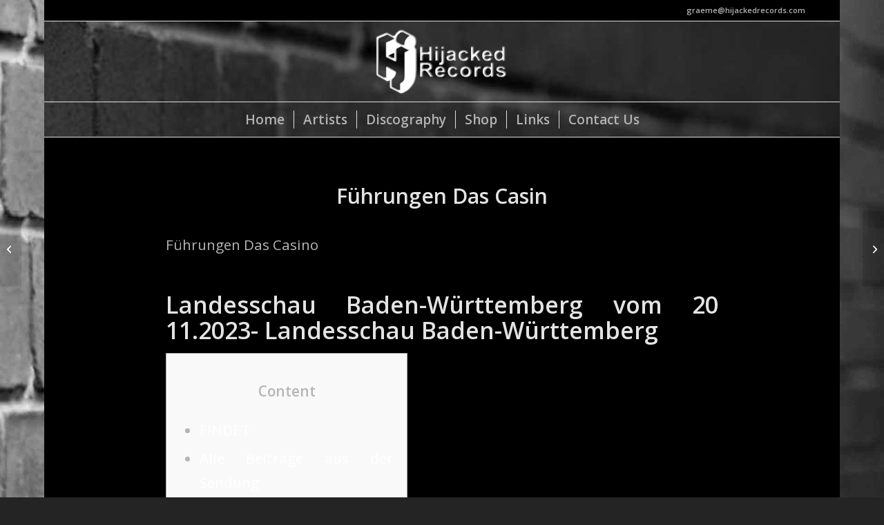

--- FILE ---
content_type: text/html; charset=UTF-8
request_url: https://www.hijackedrecords.com/fuehrungen-das-casin/
body_size: 22513
content:
<!DOCTYPE html>
<html lang="en-GB" class="html_boxed responsive av-preloader-disabled  html_header_top html_logo_center html_bottom_nav_header html_menu_right html_large html_header_sticky html_header_shrinking html_header_topbar_active html_mobile_menu_phone html_header_searchicon_disabled html_content_align_center html_header_unstick_top_disabled html_header_stretch_disabled html_av-overlay-side html_av-submenu-noclone html_entry_id_1313 av-cookies-no-cookie-consent av-no-preview av-default-lightbox html_text_menu_active av-mobile-menu-switch-default">
<head>
<meta charset="UTF-8" />
<meta name="robots" content="index, follow" />


<!-- mobile setting -->
<meta name="viewport" content="width=device-width, initial-scale=1">

<!-- Scripts/CSS and wp_head hook -->
<title>Führungen Das Casin &#8211; :.: Hijacked Records :.: | Independent Scottish Record Label</title>
<meta name='robots' content='max-image-preview:large' />
	<style>img:is([sizes="auto" i], [sizes^="auto," i]) { contain-intrinsic-size: 3000px 1500px }</style>
	<link rel='dns-prefetch' href='//maxcdn.bootstrapcdn.com' />
<link rel="alternate" type="application/rss+xml" title=":.: Hijacked Records :.: | Independent Scottish Record Label &raquo; Feed" href="https://www.hijackedrecords.com/feed/" />
<link rel="alternate" type="application/rss+xml" title=":.: Hijacked Records :.: | Independent Scottish Record Label &raquo; Comments Feed" href="https://www.hijackedrecords.com/comments/feed/" />
<link rel="alternate" type="application/rss+xml" title=":.: Hijacked Records :.: | Independent Scottish Record Label &raquo; Führungen Das Casin Comments Feed" href="https://www.hijackedrecords.com/fuehrungen-das-casin/feed/" />

<!-- google webfont font replacement -->

			<script type='text/javascript'>

				(function() {

					/*	check if webfonts are disabled by user setting via cookie - or user must opt in.	*/
					var html = document.getElementsByTagName('html')[0];
					var cookie_check = html.className.indexOf('av-cookies-needs-opt-in') >= 0 || html.className.indexOf('av-cookies-can-opt-out') >= 0;
					var allow_continue = true;
					var silent_accept_cookie = html.className.indexOf('av-cookies-user-silent-accept') >= 0;

					if( cookie_check && ! silent_accept_cookie )
					{
						if( ! document.cookie.match(/aviaCookieConsent/) || html.className.indexOf('av-cookies-session-refused') >= 0 )
						{
							allow_continue = false;
						}
						else
						{
							if( ! document.cookie.match(/aviaPrivacyRefuseCookiesHideBar/) )
							{
								allow_continue = false;
							}
							else if( ! document.cookie.match(/aviaPrivacyEssentialCookiesEnabled/) )
							{
								allow_continue = false;
							}
							else if( document.cookie.match(/aviaPrivacyGoogleWebfontsDisabled/) )
							{
								allow_continue = false;
							}
						}
					}

					if( allow_continue )
					{
						var f = document.createElement('link');

						f.type 	= 'text/css';
						f.rel 	= 'stylesheet';
						f.href 	= 'https://fonts.googleapis.com/css?family=Open+Sans:400,600&display=auto';
						f.id 	= 'avia-google-webfont';

						document.getElementsByTagName('head')[0].appendChild(f);
					}
				})();

			</script>
			<script type="text/javascript">
/* <![CDATA[ */
window._wpemojiSettings = {"baseUrl":"https:\/\/s.w.org\/images\/core\/emoji\/16.0.1\/72x72\/","ext":".png","svgUrl":"https:\/\/s.w.org\/images\/core\/emoji\/16.0.1\/svg\/","svgExt":".svg","source":{"concatemoji":"https:\/\/www.hijackedrecords.com\/wp-includes\/js\/wp-emoji-release.min.js?ver=6.8.3"}};
/*! This file is auto-generated */
!function(s,n){var o,i,e;function c(e){try{var t={supportTests:e,timestamp:(new Date).valueOf()};sessionStorage.setItem(o,JSON.stringify(t))}catch(e){}}function p(e,t,n){e.clearRect(0,0,e.canvas.width,e.canvas.height),e.fillText(t,0,0);var t=new Uint32Array(e.getImageData(0,0,e.canvas.width,e.canvas.height).data),a=(e.clearRect(0,0,e.canvas.width,e.canvas.height),e.fillText(n,0,0),new Uint32Array(e.getImageData(0,0,e.canvas.width,e.canvas.height).data));return t.every(function(e,t){return e===a[t]})}function u(e,t){e.clearRect(0,0,e.canvas.width,e.canvas.height),e.fillText(t,0,0);for(var n=e.getImageData(16,16,1,1),a=0;a<n.data.length;a++)if(0!==n.data[a])return!1;return!0}function f(e,t,n,a){switch(t){case"flag":return n(e,"\ud83c\udff3\ufe0f\u200d\u26a7\ufe0f","\ud83c\udff3\ufe0f\u200b\u26a7\ufe0f")?!1:!n(e,"\ud83c\udde8\ud83c\uddf6","\ud83c\udde8\u200b\ud83c\uddf6")&&!n(e,"\ud83c\udff4\udb40\udc67\udb40\udc62\udb40\udc65\udb40\udc6e\udb40\udc67\udb40\udc7f","\ud83c\udff4\u200b\udb40\udc67\u200b\udb40\udc62\u200b\udb40\udc65\u200b\udb40\udc6e\u200b\udb40\udc67\u200b\udb40\udc7f");case"emoji":return!a(e,"\ud83e\udedf")}return!1}function g(e,t,n,a){var r="undefined"!=typeof WorkerGlobalScope&&self instanceof WorkerGlobalScope?new OffscreenCanvas(300,150):s.createElement("canvas"),o=r.getContext("2d",{willReadFrequently:!0}),i=(o.textBaseline="top",o.font="600 32px Arial",{});return e.forEach(function(e){i[e]=t(o,e,n,a)}),i}function t(e){var t=s.createElement("script");t.src=e,t.defer=!0,s.head.appendChild(t)}"undefined"!=typeof Promise&&(o="wpEmojiSettingsSupports",i=["flag","emoji"],n.supports={everything:!0,everythingExceptFlag:!0},e=new Promise(function(e){s.addEventListener("DOMContentLoaded",e,{once:!0})}),new Promise(function(t){var n=function(){try{var e=JSON.parse(sessionStorage.getItem(o));if("object"==typeof e&&"number"==typeof e.timestamp&&(new Date).valueOf()<e.timestamp+604800&&"object"==typeof e.supportTests)return e.supportTests}catch(e){}return null}();if(!n){if("undefined"!=typeof Worker&&"undefined"!=typeof OffscreenCanvas&&"undefined"!=typeof URL&&URL.createObjectURL&&"undefined"!=typeof Blob)try{var e="postMessage("+g.toString()+"("+[JSON.stringify(i),f.toString(),p.toString(),u.toString()].join(",")+"));",a=new Blob([e],{type:"text/javascript"}),r=new Worker(URL.createObjectURL(a),{name:"wpTestEmojiSupports"});return void(r.onmessage=function(e){c(n=e.data),r.terminate(),t(n)})}catch(e){}c(n=g(i,f,p,u))}t(n)}).then(function(e){for(var t in e)n.supports[t]=e[t],n.supports.everything=n.supports.everything&&n.supports[t],"flag"!==t&&(n.supports.everythingExceptFlag=n.supports.everythingExceptFlag&&n.supports[t]);n.supports.everythingExceptFlag=n.supports.everythingExceptFlag&&!n.supports.flag,n.DOMReady=!1,n.readyCallback=function(){n.DOMReady=!0}}).then(function(){return e}).then(function(){var e;n.supports.everything||(n.readyCallback(),(e=n.source||{}).concatemoji?t(e.concatemoji):e.wpemoji&&e.twemoji&&(t(e.twemoji),t(e.wpemoji)))}))}((window,document),window._wpemojiSettings);
/* ]]> */
</script>
<style id='wp-emoji-styles-inline-css' type='text/css'>

	img.wp-smiley, img.emoji {
		display: inline !important;
		border: none !important;
		box-shadow: none !important;
		height: 1em !important;
		width: 1em !important;
		margin: 0 0.07em !important;
		vertical-align: -0.1em !important;
		background: none !important;
		padding: 0 !important;
	}
</style>
<link rel='stylesheet' id='wp-block-library-css' href='https://www.hijackedrecords.com/wp-includes/css/dist/block-library/style.min.css?ver=6.8.3' type='text/css' media='all' />
<style id='global-styles-inline-css' type='text/css'>
:root{--wp--preset--aspect-ratio--square: 1;--wp--preset--aspect-ratio--4-3: 4/3;--wp--preset--aspect-ratio--3-4: 3/4;--wp--preset--aspect-ratio--3-2: 3/2;--wp--preset--aspect-ratio--2-3: 2/3;--wp--preset--aspect-ratio--16-9: 16/9;--wp--preset--aspect-ratio--9-16: 9/16;--wp--preset--color--black: #000000;--wp--preset--color--cyan-bluish-gray: #abb8c3;--wp--preset--color--white: #ffffff;--wp--preset--color--pale-pink: #f78da7;--wp--preset--color--vivid-red: #cf2e2e;--wp--preset--color--luminous-vivid-orange: #ff6900;--wp--preset--color--luminous-vivid-amber: #fcb900;--wp--preset--color--light-green-cyan: #7bdcb5;--wp--preset--color--vivid-green-cyan: #00d084;--wp--preset--color--pale-cyan-blue: #8ed1fc;--wp--preset--color--vivid-cyan-blue: #0693e3;--wp--preset--color--vivid-purple: #9b51e0;--wp--preset--color--metallic-red: #b02b2c;--wp--preset--color--maximum-yellow-red: #edae44;--wp--preset--color--yellow-sun: #eeee22;--wp--preset--color--palm-leaf: #83a846;--wp--preset--color--aero: #7bb0e7;--wp--preset--color--old-lavender: #745f7e;--wp--preset--color--steel-teal: #5f8789;--wp--preset--color--raspberry-pink: #d65799;--wp--preset--color--medium-turquoise: #4ecac2;--wp--preset--gradient--vivid-cyan-blue-to-vivid-purple: linear-gradient(135deg,rgba(6,147,227,1) 0%,rgb(155,81,224) 100%);--wp--preset--gradient--light-green-cyan-to-vivid-green-cyan: linear-gradient(135deg,rgb(122,220,180) 0%,rgb(0,208,130) 100%);--wp--preset--gradient--luminous-vivid-amber-to-luminous-vivid-orange: linear-gradient(135deg,rgba(252,185,0,1) 0%,rgba(255,105,0,1) 100%);--wp--preset--gradient--luminous-vivid-orange-to-vivid-red: linear-gradient(135deg,rgba(255,105,0,1) 0%,rgb(207,46,46) 100%);--wp--preset--gradient--very-light-gray-to-cyan-bluish-gray: linear-gradient(135deg,rgb(238,238,238) 0%,rgb(169,184,195) 100%);--wp--preset--gradient--cool-to-warm-spectrum: linear-gradient(135deg,rgb(74,234,220) 0%,rgb(151,120,209) 20%,rgb(207,42,186) 40%,rgb(238,44,130) 60%,rgb(251,105,98) 80%,rgb(254,248,76) 100%);--wp--preset--gradient--blush-light-purple: linear-gradient(135deg,rgb(255,206,236) 0%,rgb(152,150,240) 100%);--wp--preset--gradient--blush-bordeaux: linear-gradient(135deg,rgb(254,205,165) 0%,rgb(254,45,45) 50%,rgb(107,0,62) 100%);--wp--preset--gradient--luminous-dusk: linear-gradient(135deg,rgb(255,203,112) 0%,rgb(199,81,192) 50%,rgb(65,88,208) 100%);--wp--preset--gradient--pale-ocean: linear-gradient(135deg,rgb(255,245,203) 0%,rgb(182,227,212) 50%,rgb(51,167,181) 100%);--wp--preset--gradient--electric-grass: linear-gradient(135deg,rgb(202,248,128) 0%,rgb(113,206,126) 100%);--wp--preset--gradient--midnight: linear-gradient(135deg,rgb(2,3,129) 0%,rgb(40,116,252) 100%);--wp--preset--font-size--small: 1rem;--wp--preset--font-size--medium: 1.125rem;--wp--preset--font-size--large: 1.75rem;--wp--preset--font-size--x-large: clamp(1.75rem, 3vw, 2.25rem);--wp--preset--spacing--20: 0.44rem;--wp--preset--spacing--30: 0.67rem;--wp--preset--spacing--40: 1rem;--wp--preset--spacing--50: 1.5rem;--wp--preset--spacing--60: 2.25rem;--wp--preset--spacing--70: 3.38rem;--wp--preset--spacing--80: 5.06rem;--wp--preset--shadow--natural: 6px 6px 9px rgba(0, 0, 0, 0.2);--wp--preset--shadow--deep: 12px 12px 50px rgba(0, 0, 0, 0.4);--wp--preset--shadow--sharp: 6px 6px 0px rgba(0, 0, 0, 0.2);--wp--preset--shadow--outlined: 6px 6px 0px -3px rgba(255, 255, 255, 1), 6px 6px rgba(0, 0, 0, 1);--wp--preset--shadow--crisp: 6px 6px 0px rgba(0, 0, 0, 1);}:root { --wp--style--global--content-size: 800px;--wp--style--global--wide-size: 1130px; }:where(body) { margin: 0; }.wp-site-blocks > .alignleft { float: left; margin-right: 2em; }.wp-site-blocks > .alignright { float: right; margin-left: 2em; }.wp-site-blocks > .aligncenter { justify-content: center; margin-left: auto; margin-right: auto; }:where(.is-layout-flex){gap: 0.5em;}:where(.is-layout-grid){gap: 0.5em;}.is-layout-flow > .alignleft{float: left;margin-inline-start: 0;margin-inline-end: 2em;}.is-layout-flow > .alignright{float: right;margin-inline-start: 2em;margin-inline-end: 0;}.is-layout-flow > .aligncenter{margin-left: auto !important;margin-right: auto !important;}.is-layout-constrained > .alignleft{float: left;margin-inline-start: 0;margin-inline-end: 2em;}.is-layout-constrained > .alignright{float: right;margin-inline-start: 2em;margin-inline-end: 0;}.is-layout-constrained > .aligncenter{margin-left: auto !important;margin-right: auto !important;}.is-layout-constrained > :where(:not(.alignleft):not(.alignright):not(.alignfull)){max-width: var(--wp--style--global--content-size);margin-left: auto !important;margin-right: auto !important;}.is-layout-constrained > .alignwide{max-width: var(--wp--style--global--wide-size);}body .is-layout-flex{display: flex;}.is-layout-flex{flex-wrap: wrap;align-items: center;}.is-layout-flex > :is(*, div){margin: 0;}body .is-layout-grid{display: grid;}.is-layout-grid > :is(*, div){margin: 0;}body{padding-top: 0px;padding-right: 0px;padding-bottom: 0px;padding-left: 0px;}a:where(:not(.wp-element-button)){text-decoration: underline;}:root :where(.wp-element-button, .wp-block-button__link){background-color: #32373c;border-width: 0;color: #fff;font-family: inherit;font-size: inherit;line-height: inherit;padding: calc(0.667em + 2px) calc(1.333em + 2px);text-decoration: none;}.has-black-color{color: var(--wp--preset--color--black) !important;}.has-cyan-bluish-gray-color{color: var(--wp--preset--color--cyan-bluish-gray) !important;}.has-white-color{color: var(--wp--preset--color--white) !important;}.has-pale-pink-color{color: var(--wp--preset--color--pale-pink) !important;}.has-vivid-red-color{color: var(--wp--preset--color--vivid-red) !important;}.has-luminous-vivid-orange-color{color: var(--wp--preset--color--luminous-vivid-orange) !important;}.has-luminous-vivid-amber-color{color: var(--wp--preset--color--luminous-vivid-amber) !important;}.has-light-green-cyan-color{color: var(--wp--preset--color--light-green-cyan) !important;}.has-vivid-green-cyan-color{color: var(--wp--preset--color--vivid-green-cyan) !important;}.has-pale-cyan-blue-color{color: var(--wp--preset--color--pale-cyan-blue) !important;}.has-vivid-cyan-blue-color{color: var(--wp--preset--color--vivid-cyan-blue) !important;}.has-vivid-purple-color{color: var(--wp--preset--color--vivid-purple) !important;}.has-metallic-red-color{color: var(--wp--preset--color--metallic-red) !important;}.has-maximum-yellow-red-color{color: var(--wp--preset--color--maximum-yellow-red) !important;}.has-yellow-sun-color{color: var(--wp--preset--color--yellow-sun) !important;}.has-palm-leaf-color{color: var(--wp--preset--color--palm-leaf) !important;}.has-aero-color{color: var(--wp--preset--color--aero) !important;}.has-old-lavender-color{color: var(--wp--preset--color--old-lavender) !important;}.has-steel-teal-color{color: var(--wp--preset--color--steel-teal) !important;}.has-raspberry-pink-color{color: var(--wp--preset--color--raspberry-pink) !important;}.has-medium-turquoise-color{color: var(--wp--preset--color--medium-turquoise) !important;}.has-black-background-color{background-color: var(--wp--preset--color--black) !important;}.has-cyan-bluish-gray-background-color{background-color: var(--wp--preset--color--cyan-bluish-gray) !important;}.has-white-background-color{background-color: var(--wp--preset--color--white) !important;}.has-pale-pink-background-color{background-color: var(--wp--preset--color--pale-pink) !important;}.has-vivid-red-background-color{background-color: var(--wp--preset--color--vivid-red) !important;}.has-luminous-vivid-orange-background-color{background-color: var(--wp--preset--color--luminous-vivid-orange) !important;}.has-luminous-vivid-amber-background-color{background-color: var(--wp--preset--color--luminous-vivid-amber) !important;}.has-light-green-cyan-background-color{background-color: var(--wp--preset--color--light-green-cyan) !important;}.has-vivid-green-cyan-background-color{background-color: var(--wp--preset--color--vivid-green-cyan) !important;}.has-pale-cyan-blue-background-color{background-color: var(--wp--preset--color--pale-cyan-blue) !important;}.has-vivid-cyan-blue-background-color{background-color: var(--wp--preset--color--vivid-cyan-blue) !important;}.has-vivid-purple-background-color{background-color: var(--wp--preset--color--vivid-purple) !important;}.has-metallic-red-background-color{background-color: var(--wp--preset--color--metallic-red) !important;}.has-maximum-yellow-red-background-color{background-color: var(--wp--preset--color--maximum-yellow-red) !important;}.has-yellow-sun-background-color{background-color: var(--wp--preset--color--yellow-sun) !important;}.has-palm-leaf-background-color{background-color: var(--wp--preset--color--palm-leaf) !important;}.has-aero-background-color{background-color: var(--wp--preset--color--aero) !important;}.has-old-lavender-background-color{background-color: var(--wp--preset--color--old-lavender) !important;}.has-steel-teal-background-color{background-color: var(--wp--preset--color--steel-teal) !important;}.has-raspberry-pink-background-color{background-color: var(--wp--preset--color--raspberry-pink) !important;}.has-medium-turquoise-background-color{background-color: var(--wp--preset--color--medium-turquoise) !important;}.has-black-border-color{border-color: var(--wp--preset--color--black) !important;}.has-cyan-bluish-gray-border-color{border-color: var(--wp--preset--color--cyan-bluish-gray) !important;}.has-white-border-color{border-color: var(--wp--preset--color--white) !important;}.has-pale-pink-border-color{border-color: var(--wp--preset--color--pale-pink) !important;}.has-vivid-red-border-color{border-color: var(--wp--preset--color--vivid-red) !important;}.has-luminous-vivid-orange-border-color{border-color: var(--wp--preset--color--luminous-vivid-orange) !important;}.has-luminous-vivid-amber-border-color{border-color: var(--wp--preset--color--luminous-vivid-amber) !important;}.has-light-green-cyan-border-color{border-color: var(--wp--preset--color--light-green-cyan) !important;}.has-vivid-green-cyan-border-color{border-color: var(--wp--preset--color--vivid-green-cyan) !important;}.has-pale-cyan-blue-border-color{border-color: var(--wp--preset--color--pale-cyan-blue) !important;}.has-vivid-cyan-blue-border-color{border-color: var(--wp--preset--color--vivid-cyan-blue) !important;}.has-vivid-purple-border-color{border-color: var(--wp--preset--color--vivid-purple) !important;}.has-metallic-red-border-color{border-color: var(--wp--preset--color--metallic-red) !important;}.has-maximum-yellow-red-border-color{border-color: var(--wp--preset--color--maximum-yellow-red) !important;}.has-yellow-sun-border-color{border-color: var(--wp--preset--color--yellow-sun) !important;}.has-palm-leaf-border-color{border-color: var(--wp--preset--color--palm-leaf) !important;}.has-aero-border-color{border-color: var(--wp--preset--color--aero) !important;}.has-old-lavender-border-color{border-color: var(--wp--preset--color--old-lavender) !important;}.has-steel-teal-border-color{border-color: var(--wp--preset--color--steel-teal) !important;}.has-raspberry-pink-border-color{border-color: var(--wp--preset--color--raspberry-pink) !important;}.has-medium-turquoise-border-color{border-color: var(--wp--preset--color--medium-turquoise) !important;}.has-vivid-cyan-blue-to-vivid-purple-gradient-background{background: var(--wp--preset--gradient--vivid-cyan-blue-to-vivid-purple) !important;}.has-light-green-cyan-to-vivid-green-cyan-gradient-background{background: var(--wp--preset--gradient--light-green-cyan-to-vivid-green-cyan) !important;}.has-luminous-vivid-amber-to-luminous-vivid-orange-gradient-background{background: var(--wp--preset--gradient--luminous-vivid-amber-to-luminous-vivid-orange) !important;}.has-luminous-vivid-orange-to-vivid-red-gradient-background{background: var(--wp--preset--gradient--luminous-vivid-orange-to-vivid-red) !important;}.has-very-light-gray-to-cyan-bluish-gray-gradient-background{background: var(--wp--preset--gradient--very-light-gray-to-cyan-bluish-gray) !important;}.has-cool-to-warm-spectrum-gradient-background{background: var(--wp--preset--gradient--cool-to-warm-spectrum) !important;}.has-blush-light-purple-gradient-background{background: var(--wp--preset--gradient--blush-light-purple) !important;}.has-blush-bordeaux-gradient-background{background: var(--wp--preset--gradient--blush-bordeaux) !important;}.has-luminous-dusk-gradient-background{background: var(--wp--preset--gradient--luminous-dusk) !important;}.has-pale-ocean-gradient-background{background: var(--wp--preset--gradient--pale-ocean) !important;}.has-electric-grass-gradient-background{background: var(--wp--preset--gradient--electric-grass) !important;}.has-midnight-gradient-background{background: var(--wp--preset--gradient--midnight) !important;}.has-small-font-size{font-size: var(--wp--preset--font-size--small) !important;}.has-medium-font-size{font-size: var(--wp--preset--font-size--medium) !important;}.has-large-font-size{font-size: var(--wp--preset--font-size--large) !important;}.has-x-large-font-size{font-size: var(--wp--preset--font-size--x-large) !important;}
:where(.wp-block-post-template.is-layout-flex){gap: 1.25em;}:where(.wp-block-post-template.is-layout-grid){gap: 1.25em;}
:where(.wp-block-columns.is-layout-flex){gap: 2em;}:where(.wp-block-columns.is-layout-grid){gap: 2em;}
:root :where(.wp-block-pullquote){font-size: 1.5em;line-height: 1.6;}
</style>
<link rel='stylesheet' id='amo-team-showcase-css' href='https://www.hijackedrecords.com/wp-content/plugins/amo-team-showcase/public/css/amo-team-showcase-public.css?ver=1.1.4' type='text/css' media='all' />
<link rel='stylesheet' id='cff-css' href='https://www.hijackedrecords.com/wp-content/plugins/custom-facebook-feed-pro/css/cff-style.css?ver=3.5.1' type='text/css' media='all' />
<link rel='stylesheet' id='sb-font-awesome-css-css' href='https://maxcdn.bootstrapcdn.com/font-awesome/4.7.0/css/font-awesome.min.css?ver=6.8.3' type='text/css' media='all' />
<link rel='stylesheet' id='wpsm-comptable-styles-css' href='https://www.hijackedrecords.com/wp-content/plugins/table-maker/css/style.css?ver=1.9.1' type='text/css' media='all' />
<link rel='stylesheet' id='wpccp-css' href='https://www.hijackedrecords.com/wp-content/plugins/wp-content-copy-protection/assets/css/style.min.css?ver=1755271846' type='text/css' media='all' />
<link rel='stylesheet' id='ppress-frontend-css' href='https://www.hijackedrecords.com/wp-content/plugins/wp-user-avatar/assets/css/frontend.min.css?ver=4.16.5' type='text/css' media='all' />
<link rel='stylesheet' id='ppress-flatpickr-css' href='https://www.hijackedrecords.com/wp-content/plugins/wp-user-avatar/assets/flatpickr/flatpickr.min.css?ver=4.16.5' type='text/css' media='all' />
<link rel='stylesheet' id='ppress-select2-css' href='https://www.hijackedrecords.com/wp-content/plugins/wp-user-avatar/assets/select2/select2.min.css?ver=6.8.3' type='text/css' media='all' />
<link rel='stylesheet' id='avia-merged-styles-css' href='https://www.hijackedrecords.com/wp-content/uploads/dynamic_avia/avia-merged-styles-09cc57fb82bbfb0cf826e7157dc18cdc---6949aa00e5c66.css' type='text/css' media='all' />
<script type="text/javascript" src="https://www.hijackedrecords.com/wp-includes/js/jquery/jquery.min.js?ver=3.7.1" id="jquery-core-js"></script>
<script type="text/javascript" src="https://www.hijackedrecords.com/wp-content/plugins/wp-user-avatar/assets/flatpickr/flatpickr.min.js?ver=4.16.5" id="ppress-flatpickr-js"></script>
<script type="text/javascript" src="https://www.hijackedrecords.com/wp-content/plugins/wp-user-avatar/assets/select2/select2.min.js?ver=4.16.5" id="ppress-select2-js"></script>
<script type="text/javascript" src="https://www.hijackedrecords.com/wp-content/uploads/dynamic_avia/avia-head-scripts-8d5db58a90e71db53e6767e43c6c33e5---6949aa01030a9.js" id="avia-head-scripts-js"></script>
<link rel="https://api.w.org/" href="https://www.hijackedrecords.com/wp-json/" /><link rel="alternate" title="JSON" type="application/json" href="https://www.hijackedrecords.com/wp-json/wp/v2/posts/1313" /><link rel="EditURI" type="application/rsd+xml" title="RSD" href="https://www.hijackedrecords.com/xmlrpc.php?rsd" />
<meta name="generator" content="WordPress 6.8.3" />
<link rel="canonical" href="https://www.hijackedrecords.com/fuehrungen-das-casin/" />
<link rel='shortlink' href='https://www.hijackedrecords.com/?p=1313' />
<link rel="alternate" title="oEmbed (JSON)" type="application/json+oembed" href="https://www.hijackedrecords.com/wp-json/oembed/1.0/embed?url=https%3A%2F%2Fwww.hijackedrecords.com%2Ffuehrungen-das-casin%2F" />
<link rel="alternate" title="oEmbed (XML)" type="text/xml+oembed" href="https://www.hijackedrecords.com/wp-json/oembed/1.0/embed?url=https%3A%2F%2Fwww.hijackedrecords.com%2Ffuehrungen-das-casin%2F&#038;format=xml" />
		 <script>
		   "use strict";
		   var amoTeamVars                      = {};
		   amoTeamVars.teamSC                   = [];
		   amoTeamVars.memberSC                 = [];
		   amoTeamVars[ 'panel-alt-scroll' ]    = 0;
		   amoTeamVars[ 'thumbs-clear-events' ] = 0;
		 </script><!-- Custom Facebook Feed JS vars -->
<script type="text/javascript">
var cffsiteurl = "https://www.hijackedrecords.com/wp-content/plugins";
var cffajaxurl = "https://www.hijackedrecords.com/wp-admin/admin-ajax.php";
var cffmetatrans = "false";

var cfflinkhashtags = "true";
</script>

<link rel="icon" href="https://www.hijackedrecords.com/wp-content/uploads/cropped-favicon-o.png" type="image/png">
<!--[if lt IE 9]><script src="https://www.hijackedrecords.com/wp-content/themes/enfold/js/html5shiv.js"></script><![endif]--><link rel="profile" href="https://gmpg.org/xfn/11" />
<link rel="alternate" type="application/rss+xml" title=":.: Hijacked Records :.: | Independent Scottish Record Label RSS2 Feed" href="https://www.hijackedrecords.com/feed/" />
<link rel="pingback" href="https://www.hijackedrecords.com/xmlrpc.php" />

<!-- To speed up the rendering and to display the site as fast as possible to the user we include some styles and scripts for above the fold content inline -->
<script type="text/javascript">'use strict';var avia_is_mobile=!1;if(/Android|webOS|iPhone|iPad|iPod|BlackBerry|IEMobile|Opera Mini/i.test(navigator.userAgent)&&'ontouchstart' in document.documentElement){avia_is_mobile=!0;document.documentElement.className+=' avia_mobile '}
else{document.documentElement.className+=' avia_desktop '};document.documentElement.className+=' js_active ';(function(){var e=['-webkit-','-moz-','-ms-',''],n='',o=!1,a=!1;for(var t in e){if(e[t]+'transform' in document.documentElement.style){o=!0;n=e[t]+'transform'};if(e[t]+'perspective' in document.documentElement.style){a=!0}};if(o){document.documentElement.className+=' avia_transform '};if(a){document.documentElement.className+=' avia_transform3d '};if(typeof document.getElementsByClassName=='function'&&typeof document.documentElement.getBoundingClientRect=='function'&&avia_is_mobile==!1){if(n&&window.innerHeight>0){setTimeout(function(){var e=0,o={},a=0,t=document.getElementsByClassName('av-parallax'),i=window.pageYOffset||document.documentElement.scrollTop;for(e=0;e<t.length;e++){t[e].style.top='0px';o=t[e].getBoundingClientRect();a=Math.ceil((window.innerHeight+i-o.top)*0.3);t[e].style[n]='translate(0px, '+a+'px)';t[e].style.top='auto';t[e].className+=' enabled-parallax '}},50)}}})();</script><link rel="icon" href="https://www.hijackedrecords.com/wp-content/uploads/cropped-favicon-o-32x32.png" sizes="32x32" />
<link rel="icon" href="https://www.hijackedrecords.com/wp-content/uploads/cropped-favicon-o-192x192.png" sizes="192x192" />
<link rel="apple-touch-icon" href="https://www.hijackedrecords.com/wp-content/uploads/cropped-favicon-o-180x180.png" />
<meta name="msapplication-TileImage" content="https://www.hijackedrecords.com/wp-content/uploads/cropped-favicon-o-270x270.png" />
<style type="text/css">
		@font-face {font-family: 'entypo-fontello-enfold'; font-weight: normal; font-style: normal; font-display: auto;
		src: url('https://www.hijackedrecords.com/wp-content/themes/enfold/config-templatebuilder/avia-template-builder/assets/fonts/entypo-fontello-enfold/entypo-fontello-enfold.woff2') format('woff2'),
		url('https://www.hijackedrecords.com/wp-content/themes/enfold/config-templatebuilder/avia-template-builder/assets/fonts/entypo-fontello-enfold/entypo-fontello-enfold.woff') format('woff'),
		url('https://www.hijackedrecords.com/wp-content/themes/enfold/config-templatebuilder/avia-template-builder/assets/fonts/entypo-fontello-enfold/entypo-fontello-enfold.ttf') format('truetype'),
		url('https://www.hijackedrecords.com/wp-content/themes/enfold/config-templatebuilder/avia-template-builder/assets/fonts/entypo-fontello-enfold/entypo-fontello-enfold.svg#entypo-fontello-enfold') format('svg'),
		url('https://www.hijackedrecords.com/wp-content/themes/enfold/config-templatebuilder/avia-template-builder/assets/fonts/entypo-fontello-enfold/entypo-fontello-enfold.eot'),
		url('https://www.hijackedrecords.com/wp-content/themes/enfold/config-templatebuilder/avia-template-builder/assets/fonts/entypo-fontello-enfold/entypo-fontello-enfold.eot?#iefix') format('embedded-opentype');
		}

		#top .avia-font-entypo-fontello-enfold, body .avia-font-entypo-fontello-enfold, html body [data-av_iconfont='entypo-fontello-enfold']:before{ font-family: 'entypo-fontello-enfold'; }
		
		@font-face {font-family: 'entypo-fontello'; font-weight: normal; font-style: normal; font-display: auto;
		src: url('https://www.hijackedrecords.com/wp-content/themes/enfold/config-templatebuilder/avia-template-builder/assets/fonts/entypo-fontello/entypo-fontello.woff2') format('woff2'),
		url('https://www.hijackedrecords.com/wp-content/themes/enfold/config-templatebuilder/avia-template-builder/assets/fonts/entypo-fontello/entypo-fontello.woff') format('woff'),
		url('https://www.hijackedrecords.com/wp-content/themes/enfold/config-templatebuilder/avia-template-builder/assets/fonts/entypo-fontello/entypo-fontello.ttf') format('truetype'),
		url('https://www.hijackedrecords.com/wp-content/themes/enfold/config-templatebuilder/avia-template-builder/assets/fonts/entypo-fontello/entypo-fontello.svg#entypo-fontello') format('svg'),
		url('https://www.hijackedrecords.com/wp-content/themes/enfold/config-templatebuilder/avia-template-builder/assets/fonts/entypo-fontello/entypo-fontello.eot'),
		url('https://www.hijackedrecords.com/wp-content/themes/enfold/config-templatebuilder/avia-template-builder/assets/fonts/entypo-fontello/entypo-fontello.eot?#iefix') format('embedded-opentype');
		}

		#top .avia-font-entypo-fontello, body .avia-font-entypo-fontello, html body [data-av_iconfont='entypo-fontello']:before{ font-family: 'entypo-fontello'; }
		</style>
<div align="center">
	<noscript>
		<div style="position:fixed; top:0px; left:0px; z-index:3000; height:100%; width:100%; background-color:#FFFFFF">
			<br/><br/>
			<div style="font-family: Tahoma; font-size: 14px; background-color:#FFFFCC; border: 1pt solid Black; padding: 10pt;">
				Sorry, you have Javascript Disabled! To see this page as it is meant to appear, please enable your Javascript!
			</div>
		</div>
	</noscript>
</div>


<!--
Debugging Info for Theme support: 

Theme: Enfold
Version: 7.1.2
Installed: enfold
AviaFramework Version: 5.6
AviaBuilder Version: 6.0
aviaElementManager Version: 1.0.1
ML:256-PU:27-PLA:14
WP:6.8.3
Compress: CSS:modules only - JS:modules only
Updates: disabled
PLAu:13
-->
</head>

<body data-rsssl=1 id="top" class="wp-singular post-template-default single single-post postid-1313 single-format-standard wp-theme-enfold boxed no_sidebar_border rtl_columns av-curtain-numeric open_sans  post-type-post category-vulkan-vegas-germany" itemscope="itemscope" itemtype="https://schema.org/WebPage" >

	
	<div id='wrap_all'>

	
<header id='header' class='all_colors header_color dark_bg_color  av_header_top av_logo_center av_bottom_nav_header av_menu_right av_large av_header_sticky av_header_shrinking av_header_stretch_disabled av_mobile_menu_phone av_header_searchicon_disabled av_header_unstick_top_disabled av_seperator_small_border'  data-av_shrink_factor='50' role="banner" itemscope="itemscope" itemtype="https://schema.org/WPHeader" >

		<div id='header_meta' class='container_wrap container_wrap_meta  av_secondary_right av_extra_header_active av_phone_active_right av_entry_id_1313'>

			      <div class='container'>
			      <div class='phone-info '><div><a href="mailto:graeme@hijackedrecords.com">graeme@hijackedrecords.com</a>  </div></div>			      </div>
		</div>

		<div  id='header_main' class='container_wrap container_wrap_logo'>

        <div class='container av-logo-container'><div class='inner-container'><span class='logo avia-standard-logo'><a href='https://www.hijackedrecords.com/' class='' aria-label='logo-o' title='logo-o'><img src="https://www.hijackedrecords.com/wp-content/uploads/logo-o.png" height="100" width="300" alt=':.: Hijacked Records :.: | Independent Scottish Record Label' title='logo-o' /></a></span></div></div><div id='header_main_alternate' class='container_wrap'><div class='container'><nav class='main_menu' data-selectname='Select a page'  role="navigation" itemscope="itemscope" itemtype="https://schema.org/SiteNavigationElement" ><div class="avia-menu av-main-nav-wrap"><ul role="menu" class="menu av-main-nav" id="avia-menu"><li role="menuitem" id="menu-item-32" class="menu-item menu-item-type-post_type menu-item-object-page menu-item-home menu-item-top-level menu-item-top-level-1"><a href="https://www.hijackedrecords.com/" itemprop="url" tabindex="0"><span class="avia-bullet"></span><span class="avia-menu-text">Home</span><span class="avia-menu-fx"><span class="avia-arrow-wrap"><span class="avia-arrow"></span></span></span></a></li>
<li role="menuitem" id="menu-item-430" class="menu-item menu-item-type-post_type menu-item-object-page menu-item-top-level menu-item-top-level-2"><a href="https://www.hijackedrecords.com/artists/" itemprop="url" tabindex="0"><span class="avia-bullet"></span><span class="avia-menu-text">Artists</span><span class="avia-menu-fx"><span class="avia-arrow-wrap"><span class="avia-arrow"></span></span></span></a></li>
<li role="menuitem" id="menu-item-425" class="menu-item menu-item-type-post_type menu-item-object-page menu-item-top-level menu-item-top-level-3"><a href="https://www.hijackedrecords.com/discography/" itemprop="url" tabindex="0"><span class="avia-bullet"></span><span class="avia-menu-text">Discography</span><span class="avia-menu-fx"><span class="avia-arrow-wrap"><span class="avia-arrow"></span></span></span></a></li>
<li role="menuitem" id="menu-item-391" class="menu-item menu-item-type-post_type menu-item-object-page menu-item-top-level menu-item-top-level-4"><a href="https://www.hijackedrecords.com/shop/" itemprop="url" tabindex="0"><span class="avia-bullet"></span><span class="avia-menu-text">Shop</span><span class="avia-menu-fx"><span class="avia-arrow-wrap"><span class="avia-arrow"></span></span></span></a></li>
<li role="menuitem" id="menu-item-27" class="menu-item menu-item-type-post_type menu-item-object-page menu-item-top-level menu-item-top-level-5"><a href="https://www.hijackedrecords.com/links/" itemprop="url" tabindex="0"><span class="avia-bullet"></span><span class="avia-menu-text">Links</span><span class="avia-menu-fx"><span class="avia-arrow-wrap"><span class="avia-arrow"></span></span></span></a></li>
<li role="menuitem" id="menu-item-26" class="menu-item menu-item-type-post_type menu-item-object-page menu-item-top-level menu-item-top-level-6"><a href="https://www.hijackedrecords.com/contact-us/" itemprop="url" tabindex="0"><span class="avia-bullet"></span><span class="avia-menu-text">Contact Us</span><span class="avia-menu-fx"><span class="avia-arrow-wrap"><span class="avia-arrow"></span></span></span></a></li>
<li class="av-burger-menu-main menu-item-avia-special " role="menuitem">
	        			<a href="#" aria-label="Menu" aria-hidden="false">
							<span class="av-hamburger av-hamburger--spin av-js-hamburger">
								<span class="av-hamburger-box">
						          <span class="av-hamburger-inner"></span>
						          <strong>Menu</strong>
								</span>
							</span>
							<span class="avia_hidden_link_text">Menu</span>
						</a>
	        		   </li></ul></div></nav></div> </div> 
		<!-- end container_wrap-->
		</div>
<div class="header_bg"></div>
<!-- end header -->
</header>

	<div id='main' class='all_colors' data-scroll-offset='116'>

	
		<div class='container_wrap container_wrap_first main_color fullsize'>

			<div class='container template-blog template-single-blog '>

				<main class='content units av-content-full alpha  av-blog-meta-author-disabled av-blog-meta-comments-disabled av-blog-meta-category-disabled av-blog-meta-date-disabled av-blog-meta-html-info-disabled av-blog-meta-tag-disabled av-main-single'  role="main" itemscope="itemscope" itemtype="https://schema.org/Blog" >

					<article class="post-entry post-entry-type-standard post-entry-1313 post-loop-1 post-parity-odd post-entry-last single-small  post-1313 post type-post status-publish format-standard hentry category-vulkan-vegas-germany"  itemscope="itemscope" itemtype="https://schema.org/BlogPosting" itemprop="blogPost" ><div class="blog-meta"><a href="" class='small-preview'  title="Führungen Das Casin"   itemprop="image" itemscope="itemscope" itemtype="https://schema.org/ImageObject" ><span class='iconfont avia-svg-icon avia-font-svg_entypo-fontello' data-av_svg_icon='pencil' data-av_iconset='svg_entypo-fontello' ><svg version="1.1" xmlns="http://www.w3.org/2000/svg" width="25" height="32" viewBox="0 0 25 32" preserveAspectRatio="xMidYMid meet" role="graphics-symbol" aria-hidden="true">
<path d="M22.976 5.44q1.024 1.024 1.504 2.048t0.48 1.536v0.512l-8.064 8.064-9.28 9.216-7.616 1.664 1.6-7.68 9.28-9.216 8.064-8.064q1.728-0.384 4.032 1.92zM7.168 25.92l0.768-0.768q-0.064-1.408-1.664-3.008-0.704-0.704-1.44-1.12t-1.12-0.416l-0.448-0.064-0.704 0.768-0.576 2.56q0.896 0.512 1.472 1.088 0.768 0.768 1.152 1.536z"></path>
</svg></span></a></div><div class='entry-content-wrapper clearfix standard-content'><header class="entry-content-header" aria-label="Post: Führungen Das Casin"><h1 class='post-title entry-title '  itemprop="headline" >Führungen Das Casin<span class="post-format-icon minor-meta"></span></h1><span class="post-meta-infos"></span></header><div class="entry-content"  itemprop="text" ><p>Führungen Das Casino</p>
<h1>Landesschau Baden-Württemberg vom 20 11.2023- Landesschau Baden-Württemberg</h1>
<div id="toc" style="background: #f9f9f9;border: 1px solid #aaa;display: table;margin-bottom: 1em;padding: 1em;width: 350px;">
<p class="toctitle" style="font-weight: 700;text-align: center;">Content</p>
<ul class="toc_list">
<li><a href="#toc-0">FINDET</a></li>
<li><a href="#toc-1">Alle Beiträge aus der Sendung</a></li>
<li><a href="#toc-2">Skiliftbetreiber auf der Alb und im Schwarzwald hoffen auf Schnee</a></li>
<li><a href="#toc-3">Sendung 17:00 Uhr vom 24.11.2023</a></li>
<li><a href="#toc-4">Willkommen im Casino Baden!</a></li>
<li><a href="#toc-5">Über das Casino Baden-Baden</a></li>
<li><a href="#toc-6">CASINO PARKGARAGE &#8211; AKTUELLE TARIFE</a></li>
<li><a href="#toc-7">Das sagen die Besucher</a></li>
<li><a href="#toc-8">Vorbereitungen an der Piste trotz Klimawandel</a></li>
<li><a href="#toc-9">RESTAURANT</a></li>
<li><a href="#toc-10">Casino Baden-Baden verpflichtet Künstler Friedrich Liechtenstein</a></li>
<li><a href="#toc-11">Mehr aus der Region Karlsruhe</a></li>
<li><a href="#toc-12">Newsletter-Anmeldung</a></li>
<li><a href="#toc-13">Hilfsangebote bei Glücksspielsucht</a></li>
<li><a href="#toc-14">Wichtige Infos für deinen Casino Besuch</a></li>
<li><a href="#toc-15">Bénazet Gin</a></li>
<li><a href="#toc-16">Abzocke bei der Wohnungssuche</a></li>
<li><a href="#toc-17">Casino Restaurant Baden</a></li>
<li><a href="#toc-18">Weihnachtsfeiern im Casino Baden</a></li>
<li><a href="#toc-19">DIE ERSTE CASINO BADEN-BADEN GAZETTE</a></li>
<li><a href="#toc-20">Sendung 23:15 Uhr vom 24.11.2023</a></li>
<li><a href="#toc-21">Ab dem 20. Jahrhundert</a></li>
<li><a href="#toc-22">Öffnungszeiten &#038; Kontakt Casino Baden</a></li>
<li><a href="#toc-23">FRIEDRICH LIECHTENSTEIN LIVE IN CONCERT</a></li>
<li><a href="#toc-24">Casino Restaurant &#038; TISCHRESERVIERUNG</a></li>
<li><a href="#toc-27">CASINO DIREKTOR</a></li>
<li><a href="#toc-28">Sendung 19:30 Uhr vom 24.11.2023</a></li>
<li><a href="#toc-30">SWR3 Casino-Session</a></li>
<li><a href="#toc-31">Landesschau Baden-Württemberg vom 17.11.2023</a></li>
<li><a href="#toc-33">Nach der Ahrflut: Spielbank Bad Neuenahr wieder eröffnet</a></li>
</ul>
</div>
<p>&#8220;Manche sind auch sehr zu Scherzen aufgelegt und machen hier und da ein Späßchen. Das kommt bei mir zum Beispiel auch gut an&#8221;, sagt Ute Fuchs. Ein Croupier sei ein Dienstleister, der Gästen ein schönes Gesamterlebnis im Casino bieten möchte, erklärt der Dealer. &#8220;Damit sie einen schönen Abend haben und das Haus in guter Erinnerung behalten.&#8221; Die Gastfreundschaft ist aber nur eine der vielen Fertigkeiten, die die Croupiers am Mittwoch in Baden-Baden unter Beweis stellen mussten.</p>
<ul>
<li>Der Zutritt zum Casino Baden-Baden ist gemäß Landesglücksspielgesetz in Baden-Württemberg erst ab 21 Jahren möglich.</li>
<li>In unserem Karten- und Informationsbüro erhältst du Eintrittskarten für Events im Congress Center Baden (Konzerte, Kabaretts, etc.), Ticketgutscheine, Dinner &#038; Casino Gutscheine zum Schenken oder selbst genießen.</li>
<li>In der Folge wurde das Jesuiten-Kolleg, das zuvor das markgräfliche Gymnasium beherbergte, durch den badischen Baumeister und Architekten Friedrich Weinbrenner ab 1808 umgebaut.</li>
<li>Das heißt, dass dieses Alter zum Spielen an den Tischen auch in sämtlichen anderen Spielbanken im Bundesland Baden-Württemberg gelten.</li>
<li>Eine Abmeldung vom Erhalt des Newsletters deutet die Baden-Württembergische Spielbanken GmbH &#038; Co.</li>
</ul>
<p>Eine Gesamtübersicht über alle Facebook-Plug-Ins kann unter developers.facebook.com/docs/pluginsabgerufen werden. Im Rahmen dieses technischen Verfahrens erhält Facebook Kenntnis darüber, welche konkrete Unterseite unserer Internetseite durch die betroffene Person besucht wird. Ist die Entscheidung (1) für den Abschluss oder die Erfüllung eines Vertrags zwischen der betroffenen Person und dem Verantwortlichen erforderlich oder (2) erfolgt sie mit ausdrücklicher Einwilligung der betroffenen Person, trifft die Baden-Württembergische Spielbanken GmbH &amp; Co. KG angemessene Maßnahmen, um die Rechte und Freiheiten sowie die berechtigten Interessen der betroffenen Person zu wahren, wozu mindestens das Recht auf Erwirkung des Eingreifens einer Person seitens des Verantwortlichen, auf Darlegung des eigenen Standpunkts und auf Anfechtung der Entscheidung gehört. Verarbeitet die Baden-Württembergische Spielbanken GmbH &amp; Co. KG personenbezogene Daten, um Direktwerbung zu betreiben, so hat die betroffene Person das Recht, jederzeit Widerspruch gegen die Verarbeitung der personenbezogenen Daten zum Zwecke derartiger Werbung einzulegen <a href="https://vulkan-vegas.de">https://vulkan-vegas.de</a>.</p>
<h2 id="toc-0">FINDET</h2>
<p>Der Sohn eines Hufschmieds aus den Pyrenäen erhielt vom Ministerium in Karlsruhe 1838 die Konzession für das Casino. Er war bereit, einen höheren Pachtzins als Vorgänger Chabert zu zahlen. In der Folge wurde das Jesuiten-Kolleg, das zuvor das markgräfliche Gymnasium beherbergte, durch den badischen Baumeister und Architekten Friedrich Weinbrenner ab 1808 umgebaut.</p>
<ul>
<li>Sofern eine betroffene Person per E-Mail oder über ein Kontaktformular den Kontakt mit dem für die Verarbeitung Verantwortlichen aufnimmt, werden die von der betroffenen Person übermittelten personenbezogenen Daten automatisch gespeichert.</li>
<li>Zur Geltendmachung des Rechts auf Datenübertragbarkeit kann sich die betroffene Person jederzeit an den von der Baden-Württembergische Spielbanken GmbH &#038; Co.</li>
<li>Ein Widerruf wirkt sich nicht auf personenbezogene Daten aus, die zwingend zur (vertragsgemäßen) Zahlungsabwicklung verarbeitet, genutzt oder übermittelt werden müssen.</li>
<li>Dieser brachte Norbert Zadek den Sieg für € 2.225, Adnan Kahrovic als Shortstack nahm noch € 1.680 mit.</li>
<li>Jede betroffene Person kann sich jederzeit bei allen Fragen und Anregungen zum Datenschutz direkt an unseren Datenschutzbeauftragten wenden.</li>
<li>Die klassischen Tischspiele können ebenfalls von Gästen mit einem geringen Spiel-Budget genutzt werden.</li>
</ul>
<p>Außerdem veranstaltet das Casino Baden-Baden regelmäßig Pokerturniere der Variante Texas Hold‘em No Limit und Freeze-out mit Second Chance. Hierfür sollte man sich allerdings am besten vorher anmelden. Beim Roulette gibt es im Casino Baden-Baden verschiedene Spiele zur Auswahl.</p>
<h3 id="toc-1">Alle Beiträge aus der Sendung</h3>
<p>Herren kleiden sich in Sakko und Hemd und tragen Krawatte, während Damen in einem eleganten Kleid, einem Kostüm oder einem Hosenanzug erscheinen. Bei einem spontanen Besuch besteht die Möglichkeit, an der Garderobe eine Krawatte oder ein Sakko gegen eine geringe Gebühr auszuleihen. Im Automatenspielbereich ist eine gepflegte Freizeitkleidung angemessen. Bei den Spielen Roulette und Black Jack präsentierten die Teilnehmerinnen und Teilnehmer ihr Geschick. Damit die Karten besser haften, verwenden manche Croupiers eine Creme, die eigentlich zum Umblättern von Bücherseiten verwendet wird. &#8220;Wenn man geregeltes Glücksspiel anbietet, dann geht es gewissermaßen Hand in Hand&#8221;, erzählt Temin Joguncic.</p>
<p>Zahlungen werden über sogenannte PayPal-Konten abgewickelt, die virtuelle Privat- oder Geschäftskonten darstellen. Zudem besteht bei PayPal die Möglichkeit, virtuelle  Zahlungen über Kreditkarten abzuwickeln, wenn ein Nutzer kein PayPal-Konto unterhält. Ein PayPal-Konto wird über eine E-Mail-Adresse geführt, weshalb es keine klassische Kontonummer gibt <a href="https://vulkan-vegas.de/vulkan-vegas-promo-code/">https://vulkan-vegas.de/vulkan-vegas-promo-code/</a>.</p>
<h3 id="toc-2">Skiliftbetreiber auf der Alb und im Schwarzwald hoffen auf Schnee</h3>
<p>Dies wäre beispielsweise der Fall, wenn ein Besucher in unserem Betrieb verletzt werden würde und daraufhin sein Name, sein Alter, seine Krankenkassendaten oder sonstige lebenswichtige Informationen an einen Arzt, ein Krankenhaus oder sonstige Dritte weitergegeben werden müssten. Solche Verarbeitungsvorgänge sind uns insbesondere deshalb gestattet, weil sie durch den Europäischen Gesetzgeber besonders erwähnt wurden. Er vertrat insoweit die Auffassung, dass ein berechtigtes Interesse anzunehmen sein könnte, wenn die betroffene Person ein Kunde des Verantwortlichen ist (Erwägungsgrund 47 Satz 2 DS-GVO). Wir klären Sie darüber auf, dass die Bereitstellung personenbezogener Daten zum Teil gesetzlich vorgeschrieben ist (z.B. Steuervorschriften) oder sich auch aus vertraglichen Regelungen (z.B. Angaben zum Vertragspartner) ergeben kann.</p>
<ul>
<li>Im Casino Baden-Baden werden alle in einem Spielcasino üblichen klassischen Spiele angeboten.</li>
<li>Sprudel wird hier schon seit über drei Jahren nicht mehr abgefüllt und nun steht auch das Thermalbad vor dem Aus.</li>
<li>Das Kriterium für die Dauer der Speicherung von personenbezogenen Daten ist die jeweilige gesetzliche Aufbewahrungsfrist.</li>
<li>Das Casino bietet neben den Angeboten an Spielen ein breites kulturelles Angebot mit Konzerten, Parties und Lesungen.</li>
<li>Die Stadt bietet viele Highlights und ein Besuch des Casino Baden-Baden an einem lauen Sommerabend verwandelt sich im Handumdrehen zum Kurzurlaub.</li>
</ul>
<p>Sofern eine betroffene Person besondere Services unseres Unternehmens über unsere Internetseite in Anspruch nehmen möchte, könnte jedoch eine Verarbeitung personenbezogener Daten erforderlich werden. Ist die Verarbeitung personenbezogener Daten erforderlich und besteht für eine solche Verarbeitung keine gesetzliche Grundlage, holen wir generell eine Einwilligung der betroffenen Person ein. Lebensjahr im Rahmen der Besuchs- und Spielordnung der Casinos Austria AG möglich. Wichtig zu wissen ist, dass bei jedem Besuch ein amtlicher Lichtbildausweis (Führerschein, Personalausweis oder Reisepass &#8211; KEINE digitalen Ausweise am Smartphone) für den Check-in erforderlich ist. 2019 übertrug man dem motorsportbegeisterten Niederösterreicher die Funktion als Poker Manager im Casino Baden, wobei er sich besonders im hervorragenden Umgang mit unseren Gästen auszeichnete. Im Jahr 2013 begann er als als Junior Croupier im Casino Baden und eignete sich schnell wichtige Kenntnisse und Wissen in der Glücksspielbranche an.</p>
<h2 id="toc-3">Sendung 17:00 Uhr vom 24.11.2023</h2>
<p>Außerdem kannst du hier Lottogewinne einlösen (auch Großgewinne). Bitte beachte die aktuellen Öffnungszeiten der Garderobe laut Aushang im Haus. Die Bezahlung ist mit QR-Code, Kreditkarte oder mit den meisten gängigen Ladekarten möglich. Bitte geben Sie Ihren Benutzernamen und Ihr Passwort ein, um sich an der Website anzumelden. 1948 gründete Heinold Hirsch in Karlsruhe sein Reiseunternehmen. Er wollte damit nach dem zweiten Weltkrieg Brücken schlagen und bot unter anderem Busfahrten nach Frankreich an.</p>
<ul>
<li>Diese anonym erhobenen Daten und Informationen werden durch die Baden-Württembergische Spielbanken GmbH &#038; Co.</li>
<li>Zusätzlich zu den klassischen Casinospielen wie Poker, Roulette und Black Jack besitzt die Spielbank auch Spielbereiche wie den Saal Bénazet, in dem moderne Spielautomaten zum Glücksspiel einladen.</li>
<li>Sie erinnert mich stark an die ganz große Zeit von Paris im 19.</li>
</ul>
<p>Das brachte der Stadt auch den Beinamen &#8216;Sommerhauptstadt Europas&#8217; ein. Nach den Kuranwendungen widmeten sich die gutbetuchten Kurgäste auch gerne dem Glücksspiel um Echtgeld.Durch die Spielbank Baden-Baden florierte auch die Stadt. Üppige Alleen und prächtige Villen zeugen vom Glanz vergangener Zeiten und prägen bis heute das Gesicht der Stadt. Wurden die personenbezogenen Daten von der Baden-Württembergische Spielbanken GmbH &amp; Co.</p>
<h3 id="toc-4">Willkommen im Casino Baden!</h3>
<p>Mai 2023 fand wieder ein Ladies´ Day im Automatenspiel statt. Die Übermittlung der Daten bezweckt die Zahlungsabwicklung und die Betrugsprävention. Der für die Verarbeitung Verantwortliche wird PayPal personenbezogene Daten insbesondere dann übermitteln, wenn ein berechtigtes Interesse für die Übermittlung gegeben ist. Die zwischen PayPal und dem für die Verarbeitung Verantwortlichen ausgetauschten personenbezogenen Daten werden von PayPal unter Umständen an Wirtschaftsauskunfteien übermittelt. Diese Übermittlung bezweckt die Identitäts- und Bonitätsprüfung. Der für die Verarbeitung Verantwortliche hat auf dieser Internetseite Komponenten von YouTube integriert.</p>
<ul>
<li>So baute Friedrich Weinbrenner 1824 das Promenadehaus zum neuen Conversationshaus (jetzt Kurhaus) um.[7] Der Stadt wollte dabei das Gros der Finanzierung aus Einnahmen der Spielbankabgabe decken.</li>
<li>Betrüger nutzen das oft aus, schalten Fake-Anzeigen und versuchen an Daten zu kommen.</li>
<li>Der Sohn eines Hufschmieds aus den Pyrenäen erhielt vom Ministerium in Karlsruhe 1838 die Konzession für das Casino.</li>
<li>Ja, eine Besichtigung des Casinos Baden-Baden ist im Rahmen von Führungen möglich.</li>
</ul>
<p>Eine Tiefgarage, die sich am Kurhaus befindet, kann von den Casino-Besuchern genutzt werden und verfügt über einen direkten Zugang zur Spielbank. Bei der Anreise mit öffentlichen Verkehrsmitteln empfiehlt sich ab dem Bahnhof Baden-Baden die Weiterfahrt mit den Buslinien 201, 205 oder 206 bis zur Haltestelle Leopoldsplatz. Der Wetterbericht verspricht am Wochenende Schnee im Nordschwarzwald. Wer an der Schwarzwaldhochstraße zwischen Baden-Baden und Freudenstadt Winterspaß will, muss Umwege in Kauf nehmen. Nachdem eine Hauswand in Hechingen-Sickingen am Wochenende eingestürzt war, sind noch immer viele Fragen offen.</p>
<h2 id="toc-5">Über das Casino Baden-Baden</h2>
<p>Das Automatenspiel befindet sich im Untergeschoss des Kurhauses. Es gilt in vielen Räumen des Spielcasinos ein Rauchverbot, es gibt aber auch Räume, in denen das Rauchen erlaubt ist. Das alte 1766er-Promenadehaus wurde zum linken Flügel des neuen Gebäudes, im rechten Teil residierte ein Theater. Spielsaal war der heutige Weinbrennersaal hinter der Säulenvorhalle des Mittelbaus.</p>
<ul>
<li>Der für die Verarbeitung Verantwortliche hat auf dieser Internetseite Komponenten von PayPal integriert.</li>
<li>Die zwischen PayPal und dem für die Verarbeitung Verantwortlichen ausgetauschten personenbezogenen Daten werden von PayPal unter Umständen an Wirtschaftsauskunfteien übermittelt.</li>
<li>Internationale Pferderennen finden seit 1858 auf dem Rennplatz Iffezheim statt.</li>
<li>Mittels dieser Datenschutzerklärung möchte unser Unternehmen die Öffentlichkeit über Art, Umfang und Zweck der von uns erhobenen, genutzten und verarbeiteten personenbezogenen Daten informieren.</li>
<li>Eine Nutzung der Internetseiten der Baden-Württembergische Spielbanken GmbH &#038; Co.</li>
<li>Außerdem kannst du hier Lottogewinne einlösen (auch Großgewinne).</li>
</ul>
<p>Die Verarbeitung personenbezogener Daten, beispielsweise des Namens, der Anschrift, E-Mail-Adresse oder Telefonnummer einer betroffenen Person, erfolgt stets im Einklang mit der Datenschutz-Grundverordnung und in Übereinstimmung mit den für die Baden-Württembergische Spielbanken GmbH &amp; Co. Mittels dieser Datenschutzerklärung möchte unser Unternehmen die Öffentlichkeit über Art, Umfang und Zweck der von uns erhobenen, genutzten und verarbeiteten personenbezogenen Daten informieren. Ferner werden betroffene Personen mittels dieser Datenschutzerklärung über die ihnen zustehenden Rechte aufgeklärt.</p>
<h3 id="toc-6">CASINO PARKGARAGE &#8211; AKTUELLE TARIFE</h3>
<p>F DS-GVO ist unser berechtigtes Interesse die Durchführung unserer Geschäftstätigkeit zugunsten des Wohlergehens all unserer Mitarbeiter und unserer Anteilseigner. Die geltenden Datenschutzbestimmungen von PayPal können unter /de/webapps/mpp/ua/privacy-full abgerufen werden. Die von YouTube veröffentlichten Datenschutzbestimmungen, die unter /intl/de/policies/privacy abrufbar sind, geben Aufschluss über die Erhebung, Verarbeitung und Nutzung personenbezogener Daten durch YouTube und Google. Sofern die betroffene Person gleichzeitig bei YouTube eingeloggt ist, erkennt YouTube mit dem Aufruf einer Unterseite, die ein YouTube-Video enthält, welche konkrete Unterseite unserer Internetseite die betroffene Person besucht. Diese Informationen werden durch YouTube und Google gesammelt und dem jeweiligen YouTube-Account der betroffenen Person zugeordnet. Ein soziales Netzwerk ist ein im Internet betriebener sozialer Treffpunkt, eine Online-Gemeinschaft, die es den Nutzern in der Regel ermöglicht, untereinander zu kommunizieren und im virtuellen Raum zu interagieren.</p>
<p>In Baden-Baden lebte der „roi de Bade“ in seinen Villen und Landhäusern mit Mätressen, Pferden und Jagdhunden. Sein Wirken markierte den bisherigen Höhepunkt Baden-Badens. Der neue Spielbankpächter Jacques Dupressoir (ein Neffe Edouard Bénazets) war mehr Sports- als Geschäftsmann. Seine Konzession war auf fünf Jahre beschränkt; spätestens Ende 1872, so hatten die deutschen Fürsten vereinbart, sollten alle Spielbanken Deutschlands geschlossen werden. Für die Umsetzung der aktuellen Modestrecke im Lifestyle-Magazin FOCUS STYLE wählte Chefredakteur José Redondo-Vega nicht ohne Grund das einzigartige Ambiente des Casino Baden-Baden.</p>
<h2 id="toc-7">Das sagen die Besucher</h2>
<p>1 Buchstabe b DS-GVO beruht und die Verarbeitung mithilfe automatisierter Verfahren erfolgt, sofern die Verarbeitung nicht für die Wahrnehmung einer Aufgabe erforderlich ist, die im öffentlichen Interesse liegt oder in Ausübung öffentlicher Gewalt erfolgt, welche dem Verantwortlichen übertragen wurde. Das Casino Baden-Baden nimmt in der Rangfolge unter den deutschen Spielcasinos eine Spitzenposition ein und zählt zu den traditionsreichsten Spielbanken Europas. Ein elegantes und stilvolles Ambiente, eine hohe Kundenorientierung und ein vielseitiges Spielangebot zeichnen das bekannteste deutsche Spielcasino aus.</p>
<ul>
<li>Rundgang durch die faszinierenden Räumlichkeiten mit Einblick in die Historie.</li>
<li>Personenbezogene Daten sind alle Informationen, die sich auf eine identifizierte oder identifizierbare natürliche Person (im Folgenden „betroffene Person“) beziehen.</li>
<li>Beim Automatenspiel können Sie auch mit gepflegter Freizeitbekleidung spielen.</li>
</ul>
<p>Das Mindestalter für den Eintritt in das Casino Baden-Baden liegt gemäß dem in Baden-Württemberg geltenden Landesglücksspielgesetz bei 21 Jahren. Geöffnet ist die Spielbank Baden-Baden täglich ab 14.00 Uhr, außer an gesetzlichen Feiertagen. Weihnachtsfeiertag ist das Casino Baden-Baden ebenfalls geschlossen. Wen es mehr zu den Glücksspielautomaten zieht, dem bietet sich eine reiche Auswahl im historischen Kellergewölbe des Casinos. In diesem Bereich, der separat zugänglich ist, findet sich alles, was das Spielerherz erfreut. Hier ist eine umfangreiche Auswahl von High-Tech-Geräten vorhanden.</p>
<h3 id="toc-8">Vorbereitungen an der Piste trotz Klimawandel</h3>
<p>Spezielle Angebote für Gruppen wie findest du unter Fun &amp; Friends Packages oder unter Casino Gutscheine &amp; Packages . Gerne steht dir unser Sekretariat für Fragen &amp; individuelle Angebote für Gruppenbesuche und Incentives unter u.a. Im Cash Game  gab es gestern bereits € 2/5 NLH und € 5/5 PLO zur Auswahl, die Cash Games beginnen bereits ab den Blinds € 1/3 NLH bzw.</p>
<p>Bei Tischspielen setzt das Casino Baden-Baden nur ausgebildete Mitarbeiter ein, die Spieler bei Fragen und Problemen unterstützen. Die Spielbank Baden-Baden ist ein Casino mit hohem Niveau, einer Spitzengastronomie und zahlreichen Events, die regelmäßig in den großzügigen Räumlichkeiten im klassizistischen Kurhaus stattfinden. Das typische Casino-Flair wird durch die zahlreichen Besucher aus aller Welt bestimmt.</p>
<h2 id="toc-9">RESTAURANT</h2>
<p>Friedrich Liechtenstein kennen die meisten aus der Edeka- oder Tele 5-Werbung. Er selbst bezeichnet sich als Performer und veröffentlicht Musik und Webvideos. Künftig soll er als Maître der Plaisir die Gäste des Casinos Baden-Baden unterhalten. Die Anfahrt mit dem Auto wird durch die gute Beschilderung vereinfacht. Von der Autobahn A5 ist an der Ausfahrt Baden-Baden die Fahrstrecke zum Zentrum/Kurhaus ausgeschildert.</p>
<ul>
<li>Herren kleiden sich in Sakko und Hemd und tragen Krawatte, während Damen in einem eleganten Kleid, einem Kostüm oder einem Hosenanzug erscheinen.</li>
<li>Hier ist eine umfangreiche Auswahl von High-Tech-Geräten vorhanden.</li>
<li>Die luxuriös eingerichteten, historischen Räume der Spielbank Baden-Baden gehören zu der elegantesten Inneneinrichtungen, die ich je gesehen habe.</li>
<li>Die von der betroffenen Person eingegebenen personenbezogenen Daten werden ausschließlich für die interne Verwendung bei dem für die Verarbeitung Verantwortlichen und für eigene Zwecke erhoben und gespeichert.</li>
<li>Widerspricht die betroffene Person gegenüber der Baden-Württembergische Spielbanken GmbH &#038; Co.</li>
<li>Er wollte damit nach dem zweiten Weltkrieg Brücken schlagen und bot unter anderem Busfahrten nach Frankreich an.</li>
</ul>
<p>Beim Automatenspiel können Sie auch mit gepflegter Freizeitbekleidung spielen. Wenn Sie allerdings vom Klassischen Spiel zu den Spielautomaten wechseln möchten, ist dies in den 5 € mit eingeschlossen. Auch Fans von Poker und Blackjack kommen in Baden-Baden auf ihre Kosten.</p>
<h2 id="toc-10">Casino Baden-Baden verpflichtet Künstler Friedrich Liechtenstein</h2>
<p>Das Arrangement, das neben dem Besuch der Spielbank auch Übernachtung und Verpflegung in dem Luxushotel einschließt, wird unter dem Namen „Casino Royal“ angeboten. Einen ganz besonderen Reiz hat hierbei der Florentiner Saal. In diesem Ballsaal spielten früher Orchester für die feine Gesellschaft und auch heute wird er noch für besondere Anlässe genutzt. Jahrestag der NATO Gründung mit hohen Staatsgästen aus aller Welt statt. Das Kurhaus mit integriertem Casino wurde zum Inbegriff europäischer Bäderkultur.</p>
<ul>
<li>Jahrestag der NATO Gründung mit hohen Staatsgästen aus aller Welt statt.</li>
<li>Das brachte der Stadt auch den Beinamen &#8216;Sommerhauptstadt Europas&#8217; ein.</li>
<li>1 DS-GVO das Recht, zu erwirken, dass die personenbezogenen Daten direkt von einem Verantwortlichen an einen anderen Verantwortlichen übermittelt werden, soweit dies technisch machbar ist und sofern hiervon nicht die Rechte und Freiheiten anderer Personen beeinträchtigt werden.</li>
<li>Als klassische Spielbank mit elegantem Ambiente erwartet das Casino Baden-Baden von Besuchern eine angemessene Garderobe.</li>
<li>Das Casino ist im Kurhaus im Zentrum der Stadt Baden-Baden untergebracht.</li>
</ul>
<p>November 2022 fand bei einem Seated Dinner die offizielle Premiere unserer Testimonial-Kampagne mit „Friedrich Liechtenstein – Maître de Plaisir“ und des Playboy Gentlemen-Guide „HOW TO BE A MAN“ statt. Juni 2023 eine Auswahl seiner besten Kolumnen aus den letzten 20 Jahren. Oktober 2023 fand die Baden-Württembergische Dealer Championship im Casino Baden-Baden statt. November erlebten 100 SWR3-Gewinner und Gewinnerinnen einen unvergesslichen Abend voller Emotionen und großartiger Musik bei der SWR3 Casino-Session mit dem talentierten Calum Scott. Als verantwortungsbewusstes Unternehmen verzichten wir auf eine automatische Entscheidungsfindung oder ein Profiling. Basiert die Verarbeitung personenbezogener Daten auf Artikel 6 I lit.</p>
<h3 id="toc-11">Mehr aus der Region Karlsruhe</h3>
<p>Wir freuen uns sehr über Ihr Interesse an unserem Unternehmen. Datenschutz hat einen besonders hohen Stellenwert für die Geschäftsleitung der Baden-Württembergische Spielbanken GmbH &amp; Co. Eine Nutzung der Internetseiten der Baden-Württembergische Spielbanken GmbH &amp; Co. KG ist grundsätzlich ohne jede Angabe personenbezogener Daten möglich.</p>
<ul>
<li>Der Club Bernstein des Casino Baden-Baden zählt zu den angesagtesten Partylocations der Kurstadt.</li>
<li>Zum Veranstaltungsbereich gehören der Club Bernstein, der Florentiner Saal, der Saal Bénazet und der Pavillon.</li>
<li>Bei den Spielen Roulette und Black Jack präsentierten die Teilnehmerinnen und Teilnehmer ihr Geschick.</li>
<li>In seltenen Fällen könnte die Verarbeitung von personenbezogenen Daten erforderlich werden, um lebenswichtige Interessen der betroffenen Person oder einer anderen natürlichen Person zu schützen.</li>
<li>Wir klären Sie darüber auf, dass die Bereitstellung personenbezogener Daten zum Teil gesetzlich vorgeschrieben ist (z.B. Steuervorschriften) oder sich auch aus vertraglichen Regelungen (z.B. Angaben zum Vertragspartner) ergeben kann.</li>
<li>Im Casino Baden-Baden finden regelmäßig Veranstaltungen statt.</li>
</ul>
<p>Die von Facebook veröffentlichte Datenrichtlinie, die unter de-de.facebook.com/about/privacy abrufbar ist, gibt Aufschluss über die Erhebung, Verarbeitung und Nutzung personenbezogener Daten durch Facebook. Ferner wird dort erläutert, welche Einstellungsmöglichkeiten Facebook zum Schutz der Privatsphäre der betroffenen Person bietet. Zudem sind unterschiedliche Applikationen erhältlich, die es ermöglichen, eine Datenübermittlung an Facebook zu unterdrücken, beispielsweise der Facebook-Blocker des Anbieters Webgraph. Solche Applikationen können durch die betroffene Person genutzt werden, um eine Datenübermittlung an Facebook zu unterdrücken.</p>
<h2 id="toc-12">Newsletter-Anmeldung</h2>
<p>Das Restaurant „The Grill“ steht für Spitzengastronomie mit einem besonderen Konzept, in dessen Mittelpunkt Sushi und Beef stehen und besticht durch einen überdachten Außenbereich sowie einen stylishen Loungebereich. Der benachbarte Glas-Pavillon, mit einem Spielangebot fast unter freiem Himmel, fasziniert durch atemberaubende Perspektiven, wie es sie nicht noch einmal in Deutschland gibt.Der Club Bernstein, lädt jeden Freitag und Samstag zu Events und Partys mit angesagten DJs ein. Die Spielbank im Kurhaus existiert bereits seit der Fertigstellung des Kurhauses 1824. Architekt war Friedrich Weinbrenner, der auch große Teile der Karlsruher Innenstadt gestaltete. Zwischen 1872 und 1933 war das Casino Baden-Baden geschlossen, im Deutschen Reich waren zu dieser Zeit alle Spielbanken verboten. Nach dem Zweiten Weltkrieg erlebte die Spielbank Baden-Baden eine weitere große Zeit, viele Weltstars spielten hier.</p>
<p>Bei dieser Variante an kleineren Tischen steht der Spieler und das Spielgeld heißt Chip. Während der Jeton einen  festen vorgegebenen Wert hat, kann der Wert des Chips vom Spieler selbst festgelegt werden. Das internationale Flair des traditionsreichen Casinos, in dem schon viele Reiche, Mächtige und Schöne dieser Welt zu Gast waren, ist überall zu spüren. Mit Fortuna im Bunde sein können alle, die in den eleganten Prunksälen bei Roulette, Poker oder Black Jack spannende Stunden verbringen wollen.</p>
<h3 id="toc-13">Hilfsangebote bei Glücksspielsucht</h3>
<p>Vor einigen Jahren speisten die NATO-Staatschefs inklusive Barack Obama im Casino von Baden-Baden. Das Spielcasino Baden-Baden ist das bekannteste und meiner Meinung nach schönste Spielcasino in Deutschland. Das Casino ist im Kurhaus im Zentrum der Stadt Baden-Baden untergebracht. Die luxuriös eingerichteten, historischen Räume der Spielbank Baden-Baden gehören zu der elegantesten Inneneinrichtungen, die ich je gesehen habe. Sie erinnert mich stark an die ganz große Zeit von Paris im 19. Man kann am Vormittag eine interessante Führung durch das Casino Baden-Baden machen oder ab 14 Uhr, während des Spielbetriebs, die Spielbank besuchen.</p>
<ul>
<li>Ein soziales Netzwerk ist ein im Internet betriebener sozialer Treffpunkt, eine Online-Gemeinschaft, die es den Nutzern in der Regel ermöglicht, untereinander zu kommunizieren und im virtuellen Raum zu interagieren.</li>
<li>Sind die Zwecke und Mittel dieser Verarbeitung durch das Unionsrecht oder das Recht der Mitgliedstaaten vorgegeben, so kann der Verantwortliche beziehungsweise können die bestimmten Kriterien seiner Benennung nach dem Unionsrecht oder dem Recht der Mitgliedstaaten vorgesehen werden.</li>
<li>Es gilt in vielen Räumen des Spielcasinos ein Rauchverbot, es gibt aber auch Räume, in denen das Rauchen erlaubt ist.</li>
<li>Mit dem – großen – Roten Salon kontrastiert der intime Salon Pompadour.</li>
</ul>
<p>Registrierten Personen steht die Möglichkeit frei, die bei der Registrierung angegebenen personenbezogenen Daten jederzeit abzuändern oder vollständig aus dem Datenbestand des für die Verarbeitung Verantwortlichen löschen zu lassen. Auftragsverarbeiter ist eine natürliche oder juristische Person, Behörde, Einrichtung oder andere Stelle, die personenbezogene Daten im Auftrag des Verantwortlichen verarbeitet. Im Casino Baden-Baden werden alle in einem Spielcasino üblichen klassischen Spiele angeboten. In den Spielsälen befinden sich sieben American Roulettetische, zwei Tische für Französisches Roulette sowie zwei Pokertische für Ultimate Texas Hold’em Poker. Außerdem verfügt das Casino Baden-Baden über fünf Black Jack Tische und fünf Cash-Game Pokertische. Black Jack, Poker, American Roulette und Französisches Roulette werden als Live Spiele veranstaltet.</p>
</div><footer class="entry-footer"><div class='av-social-sharing-box av-social-sharing-box-default av-social-sharing-box-fullwidth'><div class="av-share-box"><h5 class='av-share-link-description av-no-toc '>Share this entry</h5><ul class="av-share-box-list noLightbox"><li class='av-share-link av-social-link-facebook avia_social_iconfont' ><a target="_blank" aria-label="Share on Facebook" href='https://www.facebook.com/sharer.php?u=https://www.hijackedrecords.com/fuehrungen-das-casin/&#038;t=F%C3%BChrungen%20Das%20Casin' data-av_icon='' data-av_iconfont='entypo-fontello'  title='' data-avia-related-tooltip='Share on Facebook'><span class='avia_hidden_link_text'>Share on Facebook</span></a></li><li class='av-share-link av-social-link-twitter avia_social_iconfont' ><a target="_blank" aria-label="Share on X" href='https://twitter.com/share?text=F%C3%BChrungen%20Das%20Casin&#038;url=https://www.hijackedrecords.com/?p=1313' data-av_icon='' data-av_iconfont='entypo-fontello'  title='' data-avia-related-tooltip='Share on X'><span class='avia_hidden_link_text'>Share on X</span></a></li><li class='av-share-link av-social-link-mail avia_social_iconfont' ><a  aria-label="Share by Mail" href='mailto:?subject=F%C3%BChrungen%20Das%20Casin&#038;body=https://www.hijackedrecords.com/fuehrungen-das-casin/' data-av_icon='' data-av_iconfont='entypo-fontello'  title='' data-avia-related-tooltip='Share by Mail'><span class='avia_hidden_link_text'>Share by Mail</span></a></li></ul></div></div></footer><div class='post_delimiter'></div></div><div class="post_author_timeline"></div><span class='hidden'>
				<span class='av-structured-data'  itemprop="image" itemscope="itemscope" itemtype="https://schema.org/ImageObject" >
						<span itemprop='url'>https://www.hijackedrecords.com/wp-content/uploads/logo-o.png</span>
						<span itemprop='height'>0</span>
						<span itemprop='width'>0</span>
				</span>
				<span class='av-structured-data'  itemprop="publisher" itemtype="https://schema.org/Organization" itemscope="itemscope" >
						<span itemprop='name'>Hijacked Records</span>
						<span itemprop='logo' itemscope itemtype='https://schema.org/ImageObject'>
							<span itemprop='url'>https://www.hijackedrecords.com/wp-content/uploads/logo-o.png</span>
						</span>
				</span><span class='av-structured-data'  itemprop="author" itemscope="itemscope" itemtype="https://schema.org/Person" ><span itemprop='name'>Hijacked Records</span></span><span class='av-structured-data'  itemprop="datePublished" datetime="2022-11-07T07:00:55+00:00" >2022-11-07 07:00:55</span><span class='av-structured-data'  itemprop="dateModified" itemtype="https://schema.org/dateModified" >2023-11-28 07:44:18</span><span class='av-structured-data'  itemprop="mainEntityOfPage" itemtype="https://schema.org/mainEntityOfPage" ><span itemprop='name'>Führungen Das Casin</span></span></span></article><div class='single-small'></div>


<div class='comment-entry post-entry'>


</div>

				<!--end content-->
				</main>

				
			</div><!--end container-->

		</div><!-- close default .container_wrap element -->

				<div class='container_wrap footer_color' id='footer'>

					<div class='container'>

						<div class='flex_column av_one_third  first el_before_av_one_third'><section id="internal_link-2" class="widget clearfix widget_internal_link"><div class="internal-link-block link-to-231"><a href="https://www.hijackedrecords.com/cookie-policy/">Cookie Policy</a></div><span class="seperator extralight-border"></span></section></div><div class='flex_column av_one_third  el_after_av_one_third el_before_av_one_third '><section id="internal_link-3" class="widget clearfix widget_internal_link"><div class="internal-link-block link-to-235"><a href="https://www.hijackedrecords.com/privacy-policy/">Privacy Policy</a></div><span class="seperator extralight-border"></span></section></div><div class='flex_column av_one_third  el_after_av_one_third el_before_av_one_third '><section id="internal_link-4" class="widget clearfix widget_internal_link"><div class="internal-link-block link-to-238"><a href="https://www.hijackedrecords.com/terms-conditions/">Terms & Conditions</a></div><span class="seperator extralight-border"></span></section></div>
					</div>

				<!-- ####### END FOOTER CONTAINER ####### -->
				</div>

	

	
				<footer class='container_wrap socket_color' id='socket'  role="contentinfo" itemscope="itemscope" itemtype="https://schema.org/WPFooter" aria-label="Copyright and company info" >
                    <div class='container'>

                        <span class='copyright'>© Copyright <span>2026</span> Hijacked Records. All Rights Reserved.</span>

                        <nav class='sub_menu_socket'  role="navigation" itemscope="itemscope" itemtype="https://schema.org/SiteNavigationElement" ><div class="avia3-menu"><ul role="menu" class="menu" id="avia3-menu"><li role="menuitem" id="menu-item-374" class="menu-item menu-item-type-post_type menu-item-object-page menu-item-top-level menu-item-top-level-1"><a href="https://www.hijackedrecords.com/cookie-policy/" itemprop="url" tabindex="0"><span class="avia-bullet"></span><span class="avia-menu-text">Cookie Policy</span><span class="avia-menu-fx"><span class="avia-arrow-wrap"><span class="avia-arrow"></span></span></span></a></li>
<li role="menuitem" id="menu-item-241" class="menu-item menu-item-type-post_type menu-item-object-page menu-item-privacy-policy menu-item-top-level menu-item-top-level-2"><a href="https://www.hijackedrecords.com/privacy-policy/" itemprop="url" tabindex="0"><span class="avia-bullet"></span><span class="avia-menu-text">Privacy Policy</span><span class="avia-menu-fx"><span class="avia-arrow-wrap"><span class="avia-arrow"></span></span></span></a></li>
<li role="menuitem" id="menu-item-240" class="menu-item menu-item-type-post_type menu-item-object-page menu-item-top-level menu-item-top-level-3"><a href="https://www.hijackedrecords.com/terms-conditions/" itemprop="url" tabindex="0"><span class="avia-bullet"></span><span class="avia-menu-text">Terms &#038; Conditions</span><span class="avia-menu-fx"><span class="avia-arrow-wrap"><span class="avia-arrow"></span></span></span></a></li>
</ul></div></nav>
                    </div>

	            <!-- ####### END SOCKET CONTAINER ####### -->
				</footer>


					<!-- end main -->
		</div>

		<a class='avia-post-nav avia-post-prev without-image' href='https://www.hijackedrecords.com/online-casino-spiele-unter-vulkan-vegas-added-bonus-150/' title='Link to: Online Casino Spiele Unter Vulkan Vegas Added Bonus 150' aria-label='Online Casino Spiele Unter Vulkan Vegas Added Bonus 150'><span class="label iconfont avia-svg-icon avia-font-svg_entypo-fontello" data-av_svg_icon='left-open-mini' data-av_iconset='svg_entypo-fontello'><svg version="1.1" xmlns="http://www.w3.org/2000/svg" width="8" height="32" viewBox="0 0 8 32" preserveAspectRatio="xMidYMid meet" aria-labelledby='av-svg-title-3' aria-describedby='av-svg-desc-3' role="graphics-symbol" aria-hidden="true">
<title id='av-svg-title-3'>Link to: Online Casino Spiele Unter Vulkan Vegas Added Bonus 150</title>
<desc id='av-svg-desc-3'>Link to: Online Casino Spiele Unter Vulkan Vegas Added Bonus 150</desc>
<path d="M8.064 21.44q0.832 0.832 0 1.536-0.832 0.832-1.536 0l-6.144-6.208q-0.768-0.768 0-1.6l6.144-6.208q0.704-0.832 1.536 0 0.832 0.704 0 1.536l-4.992 5.504z"></path>
</svg></span><span class="entry-info-wrap"><span class="entry-info"><span class='entry-title'>Online Casino Spiele Unter Vulkan Vegas Added Bonus 150</span></span></span></a><a class='avia-post-nav avia-post-next without-image' href='https://www.hijackedrecords.com/mostbet-yukle-azerbaycan-apk-indir-ap/' title='Link to: Mostbet Yukle Azerbaycan Apk &#038; Indir Ap' aria-label='Mostbet Yukle Azerbaycan Apk &#038; Indir Ap'><span class="label iconfont avia-svg-icon avia-font-svg_entypo-fontello" data-av_svg_icon='right-open-mini' data-av_iconset='svg_entypo-fontello'><svg version="1.1" xmlns="http://www.w3.org/2000/svg" width="8" height="32" viewBox="0 0 8 32" preserveAspectRatio="xMidYMid meet" aria-labelledby='av-svg-title-4' aria-describedby='av-svg-desc-4' role="graphics-symbol" aria-hidden="true">
<title id='av-svg-title-4'>Link to: Mostbet Yukle Azerbaycan Apk &#038; Indir Ap</title>
<desc id='av-svg-desc-4'>Link to: Mostbet Yukle Azerbaycan Apk &#038; Indir Ap</desc>
<path d="M0.416 21.44l5.056-5.44-5.056-5.504q-0.832-0.832 0-1.536 0.832-0.832 1.536 0l6.144 6.208q0.768 0.832 0 1.6l-6.144 6.208q-0.704 0.832-1.536 0-0.832-0.704 0-1.536z"></path>
</svg></span><span class="entry-info-wrap"><span class="entry-info"><span class='entry-title'>Mostbet Yukle Azerbaycan Apk &#038; Indir Ap</span></span></span></a><!-- end wrap_all --></div>			<!--[if lte IE 8]>
			<style type="text/css">
			.bg_container {
			-ms-filter:"progid:DXImageTransform.Microsoft.AlphaImageLoader(src='https://www.hijackedrecords.com/wp-content/uploads/back1.jpg', sizingMethod='scale')";
			filter:progid:DXImageTransform.Microsoft.AlphaImageLoader(src='https://www.hijackedrecords.com/wp-content/uploads/back1.jpg', sizingMethod='scale');
			}
			</style>
			<![endif]-->
		<div class='bg_container' style='background-image:url(https://www.hijackedrecords.com/wp-content/uploads/back1.jpg);'></div>
<a href='#top' title='Scroll to top' id='scroll-top-link' class='avia-svg-icon avia-font-svg_entypo-fontello' data-av_svg_icon='up-open' data-av_iconset='svg_entypo-fontello' tabindex='-1' aria-hidden='true'>
	<svg version="1.1" xmlns="http://www.w3.org/2000/svg" width="19" height="32" viewBox="0 0 19 32" preserveAspectRatio="xMidYMid meet" aria-labelledby='av-svg-title-5' aria-describedby='av-svg-desc-5' role="graphics-symbol" aria-hidden="true">
<title id='av-svg-title-5'>Scroll to top</title>
<desc id='av-svg-desc-5'>Scroll to top</desc>
<path d="M18.048 18.24q0.512 0.512 0.512 1.312t-0.512 1.312q-1.216 1.216-2.496 0l-6.272-6.016-6.272 6.016q-1.28 1.216-2.496 0-0.512-0.512-0.512-1.312t0.512-1.312l7.488-7.168q0.512-0.512 1.28-0.512t1.28 0.512z"></path>
</svg>	<span class="avia_hidden_link_text">Scroll to top</span>
</a>

<div id="fb-root"></div>

<script type="speculationrules">
{"prefetch":[{"source":"document","where":{"and":[{"href_matches":"\/*"},{"not":{"href_matches":["\/wp-*.php","\/wp-admin\/*","\/wp-content\/uploads\/*","\/wp-content\/*","\/wp-content\/plugins\/*","\/wp-content\/themes\/enfold\/*","\/*\\?(.+)"]}},{"not":{"selector_matches":"a[rel~=\"nofollow\"]"}},{"not":{"selector_matches":".no-prefetch, .no-prefetch a"}}]},"eagerness":"conservative"}]}
</script>

 <script type='text/javascript'>
 /* <![CDATA[ */  
var avia_framework_globals = avia_framework_globals || {};
    avia_framework_globals.frameworkUrl = 'https://www.hijackedrecords.com/wp-content/themes/enfold/framework/';
    avia_framework_globals.installedAt = 'https://www.hijackedrecords.com/wp-content/themes/enfold/';
    avia_framework_globals.ajaxurl = 'https://www.hijackedrecords.com/wp-admin/admin-ajax.php';
/* ]]> */ 
</script>
 
 <script type="text/javascript" src="https://www.hijackedrecords.com/wp-content/plugins/automatic-copyright-year/script.js?ver=1.0" id="wpsos-copyright-js"></script>
<script type="text/javascript" src="https://www.hijackedrecords.com/wp-content/plugins/custom-facebook-feed-pro/js/cff-scripts.js?ver=3.5.1" id="cffscripts-js"></script>
<script type="text/javascript" id="wpccp-js-before">
/* <![CDATA[ */
const wpccpMessage = '',wpccpPaste = '',wpccpUrl = 'https://www.hijackedrecords.com/wp-content/plugins/wp-content-copy-protection/';
/* ]]> */
</script>
<script type="text/javascript" src="https://www.hijackedrecords.com/wp-content/plugins/wp-content-copy-protection/assets/js/script.min.js?ver=1755271846" id="wpccp-js"></script>
<script type="text/javascript" id="ppress-frontend-script-js-extra">
/* <![CDATA[ */
var pp_ajax_form = {"ajaxurl":"https:\/\/www.hijackedrecords.com\/wp-admin\/admin-ajax.php","confirm_delete":"Are you sure?","deleting_text":"Deleting...","deleting_error":"An error occurred. Please try again.","nonce":"065489f745","disable_ajax_form":"false","is_checkout":"0","is_checkout_tax_enabled":"0","is_checkout_autoscroll_enabled":"true"};
/* ]]> */
</script>
<script type="text/javascript" src="https://www.hijackedrecords.com/wp-content/plugins/wp-user-avatar/assets/js/frontend.min.js?ver=4.16.5" id="ppress-frontend-script-js"></script>
<script type="text/javascript" src="https://www.hijackedrecords.com/wp-content/uploads/dynamic_avia/avia-footer-scripts-a9c37e009a6f8b54c580f646e9c4942f---6949aa01453b0.js" id="avia-footer-scripts-js"></script>
</body>
</html>
